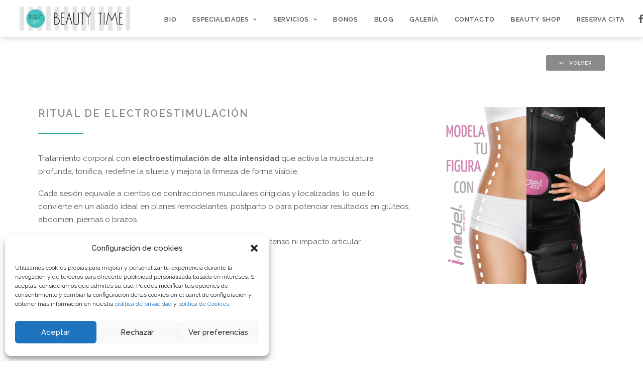

--- FILE ---
content_type: text/html; charset=UTF-8
request_url: https://beautytimebyam.com/portfolio/t3-anti-estrias-2/
body_size: 14545
content:
<!DOCTYPE html>
<html class="no-touch" lang="es" xmlns="http://www.w3.org/1999/xhtml">
<head>
<meta http-equiv="Content-Type" content="text/html; charset=UTF-8">
<meta name="viewport" content="width=device-width, initial-scale=1">
<link rel="profile" href="http://gmpg.org/xfn/11">
<link rel="pingback" href="https://beautytimebyam.com/xmlrpc.php">
<title>I-MODEL TIME &#8211; BEAUTY TIME BY A.M</title>
<meta name='robots' content='max-image-preview:large' />

            <script data-no-defer="1" data-ezscrex="false" data-cfasync="false" data-pagespeed-no-defer data-cookieconsent="ignore">
                var ctPublicFunctions = {"_ajax_nonce":"985bf02674","_rest_nonce":"161c6a0402","_ajax_url":"\/wp-admin\/admin-ajax.php","_rest_url":"https:\/\/beautytimebyam.com\/wp-json\/","data__cookies_type":"none","data__ajax_type":"rest","data__bot_detector_enabled":"1","data__frontend_data_log_enabled":1,"cookiePrefix":"","wprocket_detected":false,"host_url":"beautytimebyam.com","text__ee_click_to_select":"Click to select the whole data","text__ee_original_email":"The complete one is","text__ee_got_it":"Got it","text__ee_blocked":"Bloqueado","text__ee_cannot_connect":"Cannot connect","text__ee_cannot_decode":"Can not decode email. Unknown reason","text__ee_email_decoder":"CleanTalk email decoder","text__ee_wait_for_decoding":"The magic is on the way!","text__ee_decoding_process":"Please wait a few seconds while we decode the contact data."}
            </script>
        
            <script data-no-defer="1" data-ezscrex="false" data-cfasync="false" data-pagespeed-no-defer data-cookieconsent="ignore">
                var ctPublic = {"_ajax_nonce":"985bf02674","settings__forms__check_internal":"0","settings__forms__check_external":"0","settings__forms__force_protection":0,"settings__forms__search_test":"1","settings__forms__wc_add_to_cart":"0","settings__data__bot_detector_enabled":"1","settings__sfw__anti_crawler":0,"blog_home":"https:\/\/beautytimebyam.com\/","pixel__setting":"3","pixel__enabled":false,"pixel__url":null,"data__email_check_before_post":"1","data__email_check_exist_post":0,"data__cookies_type":"none","data__key_is_ok":true,"data__visible_fields_required":true,"wl_brandname":"Anti-Spam by CleanTalk","wl_brandname_short":"CleanTalk","ct_checkjs_key":966607887,"emailEncoderPassKey":"30921f2e6447229340cf543719243480","bot_detector_forms_excluded":"W10=","advancedCacheExists":false,"varnishCacheExists":false,"wc_ajax_add_to_cart":true}
            </script>
        <link rel='dns-prefetch' href='//fd.cleantalk.org' />
<link rel='dns-prefetch' href='//fonts.googleapis.com' />
<link rel='dns-prefetch' href='//s.w.org' />
<link rel="alternate" type="application/rss+xml" title="BEAUTY TIME BY A.M &raquo; Feed" href="https://beautytimebyam.com/feed/" />
<link rel="alternate" type="application/rss+xml" title="BEAUTY TIME BY A.M &raquo; Feed de los comentarios" href="https://beautytimebyam.com/comments/feed/" />
<link rel="alternate" type="application/rss+xml" title="BEAUTY TIME BY A.M &raquo; Comentario I-MODEL TIME del feed" href="https://beautytimebyam.com/portfolio/t3-anti-estrias-2/feed/" />
<link rel='stylesheet' id='wp-block-library-css'  href='https://beautytimebyam.com/wp-includes/css/dist/block-library/style.min.css?ver=5.7' type='text/css' media='all' />
<link rel='stylesheet' id='cleantalk-public-css-css'  href='https://beautytimebyam.com/wp-content/plugins/cleantalk-spam-protect/css/cleantalk-public.min.css?ver=6.71_1769103890' type='text/css' media='all' />
<link rel='stylesheet' id='cleantalk-email-decoder-css-css'  href='https://beautytimebyam.com/wp-content/plugins/cleantalk-spam-protect/css/cleantalk-email-decoder.min.css?ver=6.71_1769103890' type='text/css' media='all' />
<link rel='stylesheet' id='contact-form-7-css'  href='https://beautytimebyam.com/wp-content/plugins/contact-form-7/includes/css/styles.css?ver=5.5.6.1' type='text/css' media='all' />
<link rel='stylesheet' id='rs-plugin-settings-css'  href='https://beautytimebyam.com/wp-content/plugins/revslider/public/assets/css/rs6.css?ver=6.4.3' type='text/css' media='all' />
<style id='rs-plugin-settings-inline-css' type='text/css'>
#rs-demo-id {}
</style>
<link rel='stylesheet' id='uncodefont-google-css'  href='//fonts.googleapis.com/css?family=Raleway%3A100%2C200%2C300%2Cregular%2C500%2C600%2C700%2C800%2C900%2C100italic%2C200italic%2C300italic%2Citalic%2C500italic%2C600italic%2C700italic%2C800italic%2C900italic&#038;subset=cyrillic%2Ccyrillic-ext%2Clatin%2Clatin-ext%2Cvietnamese&#038;ver=2.3.6' type='text/css' media='all' />
<link rel='stylesheet' id='uncode-privacy-css'  href='https://beautytimebyam.com/wp-content/plugins/uncode-privacy/assets/css/uncode-privacy-public.css?ver=2.1.2' type='text/css' media='all' />
<link rel='stylesheet' id='cmplz-general-css'  href='https://beautytimebyam.com/wp-content/plugins/complianz-gdpr/assets/css/cookieblocker.min.css?ver=6.5.6' type='text/css' media='all' />
<link rel='stylesheet' id='uncode-style-css'  href='https://beautytimebyam.com/wp-content/themes/uncode/library/css/style.css?ver=1049722543' type='text/css' media='all' />
<style id='uncode-style-inline-css' type='text/css'>

@media (min-width: 960px) { .limit-width { max-width: 1200px; margin: auto;}}
.menu-primary ul.menu-smart > li > a, .menu-primary ul.menu-smart li.dropdown > a, .menu-primary ul.menu-smart li.mega-menu > a, .vmenu-container ul.menu-smart > li > a, .vmenu-container ul.menu-smart li.dropdown > a { text-transform: uppercase; }
.menu-primary ul.menu-smart ul a, .vmenu-container ul.menu-smart ul a { text-transform: uppercase; }
</style>
<link rel='stylesheet' id='uncode-icons-css'  href='https://beautytimebyam.com/wp-content/themes/uncode/library/css/uncode-icons.css?ver=1049722543' type='text/css' media='all' />
<link rel='stylesheet' id='uncode-custom-style-css'  href='https://beautytimebyam.com/wp-content/themes/uncode/library/css/style-custom.css?ver=1049722543' type='text/css' media='all' />
<link rel='stylesheet' id='child-style-css'  href='https://beautytimebyam.com/wp-content/themes/uncode-child/style.css?ver=1986554462' type='text/css' media='all' />
<!--n2css--><!--n2js--><script type='text/javascript' src='https://beautytimebyam.com/wp-content/mu-plugins/ionos-assistant/js/cookies.js?ver=5.7' id='ionos-assistant-wp-cookies-js'></script>
<script type='text/javascript' src='https://beautytimebyam.com/wp-content/plugins/cleantalk-spam-protect/js/apbct-public-bundle.min.js?ver=6.71_1769103890' id='apbct-public-bundle.min-js-js'></script>
<script type='text/javascript' src='https://beautytimebyam.com/wp-includes/js/jquery/jquery.min.js?ver=3.5.1' id='jquery-core-js'></script>
<script type='text/javascript' src='https://beautytimebyam.com/wp-includes/js/jquery/jquery-migrate.min.js?ver=3.3.2' id='jquery-migrate-js'></script>
<script type='text/javascript' src='https://beautytimebyam.com/wp-content/plugins/revslider/public/assets/js/rbtools.min.js?ver=6.4.3' id='tp-tools-js'></script>
<script type='text/javascript' src='https://beautytimebyam.com/wp-content/plugins/revslider/public/assets/js/rs6.min.js?ver=6.4.3' id='revmin-js'></script>
<script type='text/javascript' src='/wp-content/themes/uncode/library/js/ai-uncode.js' id='uncodeAI' data-home='/' data-path='/' data-breakpoints-images='258,516,720,1032,1440,2064,2880' id='ai-uncode-js'></script>
<script type='text/javascript' id='uncode-init-js-extra'>
/* <![CDATA[ */
var SiteParameters = {"days":"days","hours":"hours","minutes":"minutes","seconds":"seconds","constant_scroll":"on","scroll_speed":"2","parallax_factor":"0.25","loading":"Loading\u2026","slide_name":"slide","slide_footer":"footer","ajax_url":"https:\/\/beautytimebyam.com\/wp-admin\/admin-ajax.php","nonce_adaptive_images":"234a12f709","enable_debug":"","block_mobile_videos":"","is_frontend_editor":"","mobile_parallax_allowed":"","wireframes_plugin_active":"1","sticky_elements":"off","lazyload_type":"","update_wc_fragments":"1","uncode_adaptive":"1"};
/* ]]> */
</script>
<script type='text/javascript' src='https://beautytimebyam.com/wp-content/themes/uncode/library/js/init.js?ver=1049722543' id='uncode-init-js'></script>
<link rel="https://api.w.org/" href="https://beautytimebyam.com/wp-json/" /><link rel="alternate" type="application/json" href="https://beautytimebyam.com/wp-json/wp/v2/portfolio/83861" /><link rel="EditURI" type="application/rsd+xml" title="RSD" href="https://beautytimebyam.com/xmlrpc.php?rsd" />
<link rel="wlwmanifest" type="application/wlwmanifest+xml" href="https://beautytimebyam.com/wp-includes/wlwmanifest.xml" /> 
<meta name="generator" content="WordPress 5.7" />
<link rel="canonical" href="https://beautytimebyam.com/portfolio/t3-anti-estrias-2/" />
<link rel='shortlink' href='https://beautytimebyam.com/?p=83861' />
<link rel="alternate" type="application/json+oembed" href="https://beautytimebyam.com/wp-json/oembed/1.0/embed?url=https%3A%2F%2Fbeautytimebyam.com%2Fportfolio%2Ft3-anti-estrias-2%2F" />
<link rel="alternate" type="text/xml+oembed" href="https://beautytimebyam.com/wp-json/oembed/1.0/embed?url=https%3A%2F%2Fbeautytimebyam.com%2Fportfolio%2Ft3-anti-estrias-2%2F&#038;format=xml" />
<style>.cmplz-hidden{display:none!important;}</style><meta name="generator" content="Powered by Slider Revolution 6.4.3 - responsive, Mobile-Friendly Slider Plugin for WordPress with comfortable drag and drop interface." />
<link rel="icon" href="https://beautytimebyam.com/wp-content/uploads/2021/03/cropped-ICON-32x32.png" sizes="32x32" />
<link rel="icon" href="https://beautytimebyam.com/wp-content/uploads/2021/03/cropped-ICON-192x192.png" sizes="192x192" />
<link rel="apple-touch-icon" href="https://beautytimebyam.com/wp-content/uploads/2021/03/cropped-ICON-180x180.png" />
<meta name="msapplication-TileImage" content="https://beautytimebyam.com/wp-content/uploads/2021/03/cropped-ICON-270x270.png" />
<script type="text/javascript">function setREVStartSize(e){
			//window.requestAnimationFrame(function() {				 
				window.RSIW = window.RSIW===undefined ? window.innerWidth : window.RSIW;	
				window.RSIH = window.RSIH===undefined ? window.innerHeight : window.RSIH;	
				try {								
					var pw = document.getElementById(e.c).parentNode.offsetWidth,
						newh;
					pw = pw===0 || isNaN(pw) ? window.RSIW : pw;
					e.tabw = e.tabw===undefined ? 0 : parseInt(e.tabw);
					e.thumbw = e.thumbw===undefined ? 0 : parseInt(e.thumbw);
					e.tabh = e.tabh===undefined ? 0 : parseInt(e.tabh);
					e.thumbh = e.thumbh===undefined ? 0 : parseInt(e.thumbh);
					e.tabhide = e.tabhide===undefined ? 0 : parseInt(e.tabhide);
					e.thumbhide = e.thumbhide===undefined ? 0 : parseInt(e.thumbhide);
					e.mh = e.mh===undefined || e.mh=="" || e.mh==="auto" ? 0 : parseInt(e.mh,0);		
					if(e.layout==="fullscreen" || e.l==="fullscreen") 						
						newh = Math.max(e.mh,window.RSIH);					
					else{					
						e.gw = Array.isArray(e.gw) ? e.gw : [e.gw];
						for (var i in e.rl) if (e.gw[i]===undefined || e.gw[i]===0) e.gw[i] = e.gw[i-1];					
						e.gh = e.el===undefined || e.el==="" || (Array.isArray(e.el) && e.el.length==0)? e.gh : e.el;
						e.gh = Array.isArray(e.gh) ? e.gh : [e.gh];
						for (var i in e.rl) if (e.gh[i]===undefined || e.gh[i]===0) e.gh[i] = e.gh[i-1];
											
						var nl = new Array(e.rl.length),
							ix = 0,						
							sl;					
						e.tabw = e.tabhide>=pw ? 0 : e.tabw;
						e.thumbw = e.thumbhide>=pw ? 0 : e.thumbw;
						e.tabh = e.tabhide>=pw ? 0 : e.tabh;
						e.thumbh = e.thumbhide>=pw ? 0 : e.thumbh;					
						for (var i in e.rl) nl[i] = e.rl[i]<window.RSIW ? 0 : e.rl[i];
						sl = nl[0];									
						for (var i in nl) if (sl>nl[i] && nl[i]>0) { sl = nl[i]; ix=i;}															
						var m = pw>(e.gw[ix]+e.tabw+e.thumbw) ? 1 : (pw-(e.tabw+e.thumbw)) / (e.gw[ix]);					
						newh =  (e.gh[ix] * m) + (e.tabh + e.thumbh);
					}				
					if(window.rs_init_css===undefined) window.rs_init_css = document.head.appendChild(document.createElement("style"));					
					document.getElementById(e.c).height = newh+"px";
					window.rs_init_css.innerHTML += "#"+e.c+"_wrapper { height: "+newh+"px }";				
				} catch(e){
					console.log("Failure at Presize of Slider:" + e)
				}					   
			//});
		  };</script>
<noscript><style> .wpb_animate_when_almost_visible { opacity: 1; }</style></noscript></head>
<body data-cmplz=1 class="portfolio-template-default single single-portfolio postid-83861 hormenu-position-left hmenu hmenu-position-right header-full-width main-center-align textual-accent-color menu-mobile-centered mobile-parallax-not-allowed ilb-no-bounce unreg qw-body-scroll-disabled wpb-js-composer js-comp-ver-6.5.0 vc_responsive" data-border="0">
		<div class="body-borders" data-border="0"><div class="top-border body-border-shadow"></div><div class="right-border body-border-shadow"></div><div class="bottom-border body-border-shadow"></div><div class="left-border body-border-shadow"></div><div class="top-border style-light-bg"></div><div class="right-border style-light-bg"></div><div class="bottom-border style-light-bg"></div><div class="left-border style-light-bg"></div></div>	<div class="box-wrapper">
		<div class="box-container">
		<script type="text/javascript" id="initBox">UNCODE.initBox();</script>
		<div class="menu-wrapper menu-sticky">
													
													<header id="masthead" class="navbar menu-primary menu-light submenu-light style-light-original menu-with-logo">
														<div class="menu-container style-color-xsdn-bg menu-no-borders">
															<div class="row-menu">
																<div class="row-menu-inner">
																	<div id="logo-container-mobile" class="col-lg-0 logo-container middle">
																		<div id="main-logo" class="navbar-header style-light">
																			<a href="https://beautytimebyam.com/" class="navbar-brand" data-minheight="20"><div class="logo-image main-logo logo-skinnable" data-maxheight="20" style="height: 20px;"><img src="https://beautytimebyam.com/wp-content/uploads/2021/01/cropped-site_logo8-uai-258x53.jpg" alt="logo" width="258" height="53" class="img-responsive adaptive-async" data-uniqueid="72-189749" data-guid="https://beautytimebyam.com/wp-content/uploads/2021/01/cropped-site_logo8.jpg" data-path="2021/01/cropped-site_logo8.jpg" data-width="97" data-height="20" data-singlew="null" data-singleh="null" data-crop="" data-fixed="height" /></div></a>
																		</div>
																		<div class="mmb-container"><div class="mobile-additional-icons"></div><div class="mobile-menu-button 1 mobile-menu-button-light lines-button x2"><span class="lines"></span></div></div>
																	</div>
																	<div class="col-lg-12 main-menu-container middle">
																		<div class="menu-horizontal">
																			<div class="menu-horizontal-inner">
																				<div class="nav navbar-nav navbar-main navbar-nav-first"><ul id="menu-principal" class="menu-primary-inner menu-smart sm"><li id="menu-item-50" class="menu-item menu-item-type-post_type menu-item-object-page menu-item-50 menu-item-link"><a title="BIO" href="https://beautytimebyam.com/bio/">BIO<i class="fa fa-angle-right fa-dropdown"></i></a></li>
<li id="menu-item-54" class="menu-item menu-item-type-post_type menu-item-object-page menu-item-has-children menu-item-54 dropdown menu-item-link"><a title="ESPECIALIDADES" href="https://beautytimebyam.com/especialidades/" data-toggle="dropdown" class="dropdown-toggle" data-type="title">ESPECIALIDADES<i class="fa fa-angle-down fa-dropdown"></i></a>
<ul role="menu" class="drop-menu">
	<li id="menu-item-83984" class="menu-item menu-item-type-post_type menu-item-object-page menu-item-83984"><a title="ANESI T3" href="https://beautytimebyam.com/anesi-t3/">ANESI T3<i class="fa fa-angle-right fa-dropdown"></i></a></li>
	<li id="menu-item-85448" class="menu-item menu-item-type-custom menu-item-object-custom menu-item-85448"><a title="HIDRAVITAL" href="https://beautytimebyam.com/plataforma-hydra-vital/">HIDRAVITAL<i class="fa fa-angle-right fa-dropdown"></i></a></li>
</ul>
</li>
<li id="menu-item-83979" class="menu-item menu-item-type-custom menu-item-object-custom menu-item-has-children menu-item-83979 dropdown menu-item-link"><a title="SERVICIOS" href="#" data-toggle="dropdown" class="dropdown-toggle" data-type="title">SERVICIOS<i class="fa fa-angle-down fa-dropdown"></i></a>
<ul role="menu" class="drop-menu">
	<li id="menu-item-84395" class="menu-item menu-item-type-post_type menu-item-object-page menu-item-84395"><a title="Facial" href="https://beautytimebyam.com/facial/">Facial<i class="fa fa-angle-right fa-dropdown"></i></a></li>
	<li id="menu-item-83980" class="menu-item menu-item-type-post_type menu-item-object-page menu-item-83980"><a title="Corporal" href="https://beautytimebyam.com/corporal/">Corporal<i class="fa fa-angle-right fa-dropdown"></i></a></li>
	<li id="menu-item-84391" class="menu-item menu-item-type-post_type menu-item-object-page menu-item-84391"><a title="Cuidado de los pies" href="https://beautytimebyam.com/cuidado-de-los-pies/">Cuidado de los pies<i class="fa fa-angle-right fa-dropdown"></i></a></li>
	<li id="menu-item-84393" class="menu-item menu-item-type-post_type menu-item-object-page menu-item-84393"><a title="Maquillaje" href="https://beautytimebyam.com/maquillaje/">Maquillaje<i class="fa fa-angle-right fa-dropdown"></i></a></li>
	<li id="menu-item-84394" class="menu-item menu-item-type-post_type menu-item-object-page menu-item-84394"><a title="Manos y Uñas" href="https://beautytimebyam.com/manos-y-unas/">Manos y Uñas<i class="fa fa-angle-right fa-dropdown"></i></a></li>
	<li id="menu-item-84396" class="menu-item menu-item-type-post_type menu-item-object-page menu-item-84396"><a title="Depilación con cera" href="https://beautytimebyam.com/depilacion-con-cera/">Depilación con cera<i class="fa fa-angle-right fa-dropdown"></i></a></li>
	<li id="menu-item-84392" class="menu-item menu-item-type-post_type menu-item-object-page menu-item-84392"><a title="Mirada" href="https://beautytimebyam.com/mirada/">Mirada<i class="fa fa-angle-right fa-dropdown"></i></a></li>
</ul>
</li>
<li id="menu-item-84670" class="menu-item menu-item-type-post_type menu-item-object-page menu-item-84670 menu-item-link"><a title="BONOS" href="https://beautytimebyam.com/bonos/">BONOS<i class="fa fa-angle-right fa-dropdown"></i></a></li>
<li id="menu-item-56" class="menu-item menu-item-type-post_type menu-item-object-page menu-item-56 menu-item-link"><a title="BLOG" href="https://beautytimebyam.com/blog/">BLOG<i class="fa fa-angle-right fa-dropdown"></i></a></li>
<li id="menu-item-60" class="menu-item menu-item-type-post_type menu-item-object-page menu-item-60 menu-item-link"><a title="GALERÍA" href="https://beautytimebyam.com/galeria/">GALERÍA<i class="fa fa-angle-right fa-dropdown"></i></a></li>
<li id="menu-item-83978" class="menu-item menu-item-type-custom menu-item-object-custom menu-item-83978 menu-item-link"><a title="CONTACTO" href="https://beautytimebyam.com/contacto/">CONTACTO<i class="fa fa-angle-right fa-dropdown"></i></a></li>
<li id="menu-item-85470" class="menu-item menu-item-type-custom menu-item-object-custom menu-item-85470 menu-item-link"><a title="BEAUTY SHOP" href="https://beautytime.com.es/">BEAUTY SHOP<i class="fa fa-angle-right fa-dropdown"></i></a></li>
<li id="menu-item-84981" class="menu-item menu-item-type-custom menu-item-object-custom menu-item-84981 menu-item-link"><a title="RESERVA CITA" href="https://reservas.koibox.cloud/beauty-time">RESERVA CITA<i class="fa fa-angle-right fa-dropdown"></i></a></li>
</ul></div><div class="nav navbar-nav navbar-nav-last"><ul class="menu-smart sm menu-icons menu-smart-social"><li class="menu-item-link social-icon tablet-hidden mobile-hidden social-497063"><a href="https://www.facebook.com/beautytimebyam/" class="social-menu-link" target="_blank"><i class="fa fa-facebook"></i></a></li><li class="menu-item-link social-icon tablet-hidden mobile-hidden social-640565"><a href="https://twitter.com/BeautyTimeByam/" class="social-menu-link" target="_blank"><i class="fa fa-twitter"></i></a></li><li class="menu-item-link social-icon tablet-hidden mobile-hidden social-199069"><a href="https://www.instagram.com/beautytimebyam/" class="social-menu-link" target="_blank"><i class="fa fa-instagram"></i></a></li></ul></div><div class="desktop-hidden">
														 							</div></div>
																		</div>
																	</div>
																</div>
															</div>
														</div>
													</header>
												</div>			<script type="text/javascript" id="fixMenuHeight">UNCODE.fixMenuHeight();</script>
			<div class="main-wrapper">
				<div class="main-container">
					<div class="page-wrapper">
						<div class="sections-container">
<script type="text/javascript">UNCODE.initHeader();</script><div class="page-body style-light-bg">
						<div class="portfolio-wrapper portfolio-wrapper-- portfolio-wrapper--with-builder"><div class="portfolio-body"><div class="post-content"><div data-parent="true" class="vc_row row-container" id="row-118784"><div class="row limit-width row-parent"><div class="wpb_row row-inner"><div class="wpb_column pos-top pos-center align_right column_parent col-lg-12 single-internal-gutter"><div class="uncol style-light animate_when_almost_visible alpha-anim"  ><div class="uncoltable"><div class="uncell no-block-padding"><div class="uncont"><span class="btn-container" ><a href="http://beautytimebyam.com/corporal/" class="custom-link btn btn-sm border-width-0 btn-color-200263 btn-icon-left" title="Corporal"><i class="fa fa-long-arrow-left"></i>Volver</a></span></div></div></div></div></div><script id="script-row-118784" data-row="script-row-118784" type="text/javascript" class="vc_controls">UNCODE.initRow(document.getElementById("row-118784"));</script></div></div></div><div data-parent="true" class="vc_row row-container" id="row-176353"><div class="row limit-width row-parent"><div class="wpb_row row-inner"><div class="wpb_column pos-top pos-center align_left column_parent col-lg-8 single-internal-gutter"><div class="uncol style-light"  ><div class="uncoltable"><div class="uncell no-block-padding"><div class="uncont"><div class="vc_custom_heading_wrap "><div class="heading-text el-text left-t-right animate_when_almost_visible" ><h2 class="h4 fontspace-198044 text-color-200263-color text-uppercase" ><span>RITUAL DE ELECTROESTIMULACIÓN</span></h2><hr class="separator-break separator-accent" /></div><div class="clear"></div></div><div class="uncode_text_column left-t-right animate_when_almost_visible" data-delay="100"><p class="" data-start="281" data-end="452">Tratamiento corporal con <strong data-start="306" data-end="348">electroestimulación de alta intensidad</strong> que activa la musculatura profunda, tonifica, redefine la silueta y mejora la firmeza de forma visible.</p>
<p class="" data-start="454" data-end="677">Cada sesión equivale a cientos de contracciones musculares dirigidas y localizadas, lo que lo convierte en un aliado ideal en planes remodelantes, postparto o para potenciar resultados en glúteos, abdomen, piernas o brazos.</p>
<p class="" data-start="679" data-end="771">Perfecto para quienes buscan resultados eficaces sin ejercicio intenso ni impacto articular.</p>
<p class="" data-start="773" data-end="804"><strong data-start="773" data-end="804">Tonifica. Moldea. Reafirma.</strong></p>
<p><strong>Duración</strong>: 25 minutos</p>
<h3>57€</h3>
</div><span class="btn-container animate_when_almost_visible left-t-right" data-delay="200"><a href="/contacto/" class="custom-link btn btn-sm border-width-0 btn-accent btn-icon-left" title="CONTACTO">Quiero mas información</a></span></div></div></div></div></div><div class="wpb_column pos-top pos-center align_left column_parent col-lg-4 single-internal-gutter"><div class="uncol style-light"  ><div class="uncoltable"><div class="uncell no-block-padding"><div class="uncont"><div class="uncode-single-media  text-left animate_when_almost_visible right-t-left"><div class="single-wrapper" style="max-width: 100%;"><div class="tmb tmb-light  tmb-media-first tmb-media-last tmb-content-overlay tmb-no-bg">
						<div class="t-inside"><div class="t-entry-visual"><div class="t-entry-visual-tc"><div class="uncode-single-media-wrapper">
									<img class="adaptive-async wp-image-85652" src="https://beautytimebyam.com/wp-content/uploads/2021/03/MODELA-1024x1024-1-uai-258x258.png" width="258" height="258" alt="" data-uniqueid="85652-206597" data-guid="https://beautytimebyam.com/wp-content/uploads/2021/03/MODELA-1024x1024-1.png" data-path="2021/03/MODELA-1024x1024-1.png" data-width="1024" data-height="1024" data-singlew="4" data-singleh="" data-crop="" data-fixed=""></div>
				</div>
			</div></div>
					</div></div></div></div></div></div></div></div><script id="script-row-176353" data-row="script-row-176353" type="text/javascript" class="vc_controls">UNCODE.initRow(document.getElementById("row-176353"));</script></div></div></div></div></div></div>
					</div><div class="row-container row-navigation row-navigation-light">
		  					<div class="row row-parent style-light limit-width">
									<nav class="post-navigation">
									<ul class="navigation"><li class="page-prev"><span class="btn-container"><span class="btn btn-link btn-icon-left btn-disable-hover"><i class="fa fa-angle-left"></i></span></span></li><li class="page-next"><span class="btn-container"><a class="btn btn-link text-default-color btn-icon-right" href="https://beautytimebyam.com/portfolio/83868-2/" rel="next"><span>PRESSO TIME</span><i class="fa fa-angle-right"></i></a></span></li></ul><!-- .navigation -->
							</nav><!-- .post-navigation -->
								</div>
							</div>								</div><!-- sections container -->
							</div><!-- page wrapper -->
												<footer id="colophon" class="site-footer">
							<div data-parent="true" class="vc_row style-color-335075-bg row-container" id="row-136086"><div class="row unequal single-top-padding single-bottom-padding single-h-padding full-width row-parent"><div class="wpb_row row-inner"><div class="wpb_column pos-top pos-center align_left column_parent col-lg-12 single-internal-gutter"><div class="uncol style-light"  ><div class="uncoltable"><div class="uncell no-block-padding"><div class="uncont"><div class="vc_custom_heading_wrap "><div class="heading-text el-text bottom-t-top animate_when_almost_visible" ><h2 class="font-668158 h5 text-color-153035-color" ><span><span class="font-668158">CONTACTO</span></span></h2><hr class="separator-break" /></div><div class="clear"></div></div><div class="vc_row row-internal row-container"><div class="row row-child"><div class="wpb_row row-inner"><div class="wpb_column pos-top pos-center align_left column_child col-lg-6 single-internal-gutter"><div class="uncol style-light" ><div class="uncoltable"><div class="uncell no-block-padding"><div class="uncont"><div class="animate_when_almost_visible bottom-t-top icon-box icon-box-left  icon-footer icon-inline" ><div class="icon-box-icon fa-container"><span class="text-accent-color btn-disable-hover"><i class="fa fa-map-marker fa-1x fa-fw"></i></span></div><div class="icon-box-content"><p>Calle Etxaide 8 , 20005<br />
Donostia – San Sebastián , Guipúzcoa.</p>
</div></div><div class="animate_when_almost_visible bottom-t-top icon-box icon-box-left  icon-footer" data-delay="100"><div class="icon-box-icon fa-container"><span class="text-accent-color btn-disable-hover"><i class="fa fa-phone fa-1x fa-fw"></i></span></div><div class="icon-box-content"><p>943115181</p>
</div></div><div class="animate_when_almost_visible bottom-t-top icon-box icon-box-left  icon-footer" data-delay="200"><div class="icon-box-icon fa-container"><span class="text-accent-color btn-disable-hover"><i class="fa fa-envelope3 fa-1x fa-fw"></i></span></div><div class="icon-box-content"><p>beautytimebyam@gmail.com</p>
</div></div></div></div></div></div></div><div class="wpb_column pos-top pos-center align_right column_child col-lg-6 single-internal-gutter"><div class="uncol style-light" ><div class="uncoltable"><div class="uncell no-block-padding"><div class="uncont"><div class="vc_wp_custommenu wpb_content_element footer-menu" ><div class="widget widget_nav_menu"><div class="menu-footer-container"><ul id="menu-footer" class="menu"><li id="menu-item-83886" class="menu-item menu-item-type-post_type menu-item-object-page menu-item-83886"><a href="https://beautytimebyam.com/aviso-legal/">Aviso Legal</a></li>
<li id="menu-item-83885" class="menu-item menu-item-type-post_type menu-item-object-page menu-item-83885"><a href="https://beautytimebyam.com/politica-de-cookies/">Política de cookies</a></li>
<li id="menu-item-83884" class="menu-item menu-item-type-post_type menu-item-object-page menu-item-privacy-policy menu-item-83884"><a href="https://beautytimebyam.com/politica-de-proteccion-de-datos/">Política de protección de datos</a></li>
</ul></div></div></div></div></div></div></div></div></div></div></div></div></div></div></div></div><script id="script-row-136086" data-row="script-row-136086" type="text/javascript" class="vc_controls">UNCODE.initRow(document.getElementById("row-136086"));</script></div></div></div><div data-parent="true" class="vc_row style-color-597571-bg vc_custom_1615467959633 row-container mobile-hidden" style="padding-top: 20px ;padding-bottom: 20px ;" id="row-154085"><div class="row-background background-element" style="opacity: 1;">
											<div class="background-wrapper">
												<div class="background-inner"></div>
												<div class="block-bg-overlay style-accent-bg" style="opacity: 0.8;"></div>
											</div>
										</div><div class="row unequal one-top-padding one-bottom-padding single-h-padding full-width row-parent"><div class="wpb_row row-inner"><div class="wpb_column pos-middle pos-left align_left column_parent col-lg-12 double-internal-gutter"><div class="uncol style-dark"  ><div class="uncoltable"><div class="uncell no-block-padding"><div class="uncont"><div class="uncode-vc-social footer-social"><div class="social-icon icon-box icon-box-top icon-inline"><a href="https://www.facebook.com/beautytimebyam/" target="_blank"><i class="fa fa-facebook"></i></a></div><div class="social-icon icon-box icon-box-top icon-inline"><a href="https://twitter.com/BeautyTimeByam/" target="_blank"><i class="fa fa-twitter"></i></a></div><div class="social-icon icon-box icon-box-top icon-inline"><a href="https://www.instagram.com/beautytimebyam/" target="_blank"><i class="fa fa-instagram"></i></a></div></div></div></div></div></div></div><script id="script-row-154085" data-row="script-row-154085" type="text/javascript" class="vc_controls">UNCODE.initRow(document.getElementById("row-154085"));</script></div></div></div>						</footer>
																	</div><!-- main container -->
				</div><!-- main wrapper -->
							</div><!-- box container -->
		</div><!-- box wrapper -->
		<div class="style-light footer-scroll-top footer-scroll-higher"><a href="#" class="scroll-top"><i class="fa fa-angle-up fa-stack btn-default btn-hover-nobg"></i></a></div>
		
	<div class="gdpr-overlay"></div><div class="gdpr gdpr-privacy-preferences" data-nosnippet="true">
	<div class="gdpr-wrapper">
		<form method="post" class="gdpr-privacy-preferences-frm" action="https://beautytimebyam.com/wp-admin/admin-post.php">
			<input type="hidden" name="action" value="uncode_privacy_update_privacy_preferences">
			<input type="hidden" id="update-privacy-preferences-nonce" name="update-privacy-preferences-nonce" value="2b57ddb818" /><input type="hidden" name="_wp_http_referer" value="/portfolio/t3-anti-estrias-2/" />			<header>
				<div class="gdpr-box-title">
					<h3>Privacy Preference Center</h3>
					<span class="gdpr-close"></span>
				</div>
			</header>
			<div class="gdpr-content">
				<div class="gdpr-tab-content">
					<div class="gdpr-consent-management gdpr-active">
						<header>
							<h4>Privacy Preferences</h4>
						</header>
						<div class="gdpr-info">
							<p></p>
													</div>
					</div>
				</div>
			</div>
			<footer>
				<input type="submit" class="btn-accent btn-flat" value="Save Preferences">
							</footer>
		</form>
	</div>
</div>

<!-- Consent Management powered by Complianz | GDPR/CCPA Cookie Consent https://wordpress.org/plugins/complianz-gdpr -->
<div id="cmplz-cookiebanner-container"><div class="cmplz-cookiebanner cmplz-hidden banner-1 optin cmplz-bottom-left cmplz-categories-type-view-preferences" aria-modal="true" data-nosnippet="true" role="dialog" aria-live="polite" aria-labelledby="cmplz-header-1-optin" aria-describedby="cmplz-message-1-optin">
	<div class="cmplz-header">
		<div class="cmplz-logo"></div>
		<div class="cmplz-title" id="cmplz-header-1-optin">Configuración de cookies</div>
		<div class="cmplz-close" tabindex="0" role="button" aria-label="close-dialog">
			<svg aria-hidden="true" focusable="false" data-prefix="fas" data-icon="times" class="svg-inline--fa fa-times fa-w-11" role="img" xmlns="http://www.w3.org/2000/svg" viewBox="0 0 352 512"><path fill="currentColor" d="M242.72 256l100.07-100.07c12.28-12.28 12.28-32.19 0-44.48l-22.24-22.24c-12.28-12.28-32.19-12.28-44.48 0L176 189.28 75.93 89.21c-12.28-12.28-32.19-12.28-44.48 0L9.21 111.45c-12.28 12.28-12.28 32.19 0 44.48L109.28 256 9.21 356.07c-12.28 12.28-12.28 32.19 0 44.48l22.24 22.24c12.28 12.28 32.2 12.28 44.48 0L176 322.72l100.07 100.07c12.28 12.28 32.2 12.28 44.48 0l22.24-22.24c12.28-12.28 12.28-32.19 0-44.48L242.72 256z"></path></svg>
		</div>
	</div>

	<div class="cmplz-divider cmplz-divider-header"></div>
	<div class="cmplz-body">
		<div class="cmplz-message" id="cmplz-message-1-optin">Utilizamos cookies propias para mejorar y personalizar tu experiencia durante la navegación y de terceros para ofrecerte publicidad personalizada basada en intereses. Si aceptas, consideramos que admites su uso. Puedes modificar tus opciones de consentimiento y cambiar la configuración de las cookies en el panel de configuración y obtener más información en nuestra <a href="https://beautytimebyam.com/politica-de-proteccion-de-datos/">política de privacidad</a> y <a href="https://beautytimebyam.com/politica-de-cookies/">política de Cookies</a></div>
		<!-- categories start -->
		<div class="cmplz-categories">
			<details class="cmplz-category cmplz-functional" >
				<summary>
						<span class="cmplz-category-header">
							<span class="cmplz-category-title">Funcional</span>
							<span class='cmplz-always-active'>
								<span class="cmplz-banner-checkbox">
									<input type="checkbox"
										   id="cmplz-functional-optin"
										   data-category="cmplz_functional"
										   class="cmplz-consent-checkbox cmplz-functional"
										   size="40"
										   value="1"/>
									<label class="cmplz-label" for="cmplz-functional-optin" tabindex="0"><span class="screen-reader-text">Funcional</span></label>
								</span>
								Siempre activo							</span>
							<span class="cmplz-icon cmplz-open">
								<svg xmlns="http://www.w3.org/2000/svg" viewBox="0 0 448 512"  height="18" ><path d="M224 416c-8.188 0-16.38-3.125-22.62-9.375l-192-192c-12.5-12.5-12.5-32.75 0-45.25s32.75-12.5 45.25 0L224 338.8l169.4-169.4c12.5-12.5 32.75-12.5 45.25 0s12.5 32.75 0 45.25l-192 192C240.4 412.9 232.2 416 224 416z"/></svg>
							</span>
						</span>
				</summary>
				<div class="cmplz-description">
					<span class="cmplz-description-functional">El almacenamiento o acceso técnico es estrictamente necesario para el propósito legítimo de permitir el uso de un servicio específico explícitamente solicitado por el abonado o usuario, o con el único propósito de llevar a cabo la transmisión de una comunicación a través de una red de comunicaciones electrónicas.</span>
				</div>
			</details>

			<details class="cmplz-category cmplz-preferences" >
				<summary>
						<span class="cmplz-category-header">
							<span class="cmplz-category-title">Preferencias</span>
							<span class="cmplz-banner-checkbox">
								<input type="checkbox"
									   id="cmplz-preferences-optin"
									   data-category="cmplz_preferences"
									   class="cmplz-consent-checkbox cmplz-preferences"
									   size="40"
									   value="1"/>
								<label class="cmplz-label" for="cmplz-preferences-optin" tabindex="0"><span class="screen-reader-text">Preferencias</span></label>
							</span>
							<span class="cmplz-icon cmplz-open">
								<svg xmlns="http://www.w3.org/2000/svg" viewBox="0 0 448 512"  height="18" ><path d="M224 416c-8.188 0-16.38-3.125-22.62-9.375l-192-192c-12.5-12.5-12.5-32.75 0-45.25s32.75-12.5 45.25 0L224 338.8l169.4-169.4c12.5-12.5 32.75-12.5 45.25 0s12.5 32.75 0 45.25l-192 192C240.4 412.9 232.2 416 224 416z"/></svg>
							</span>
						</span>
				</summary>
				<div class="cmplz-description">
					<span class="cmplz-description-preferences">El almacenamiento o acceso técnico es necesario para la finalidad legítima de almacenar preferencias no solicitadas por el abonado o usuario.</span>
				</div>
			</details>

			<details class="cmplz-category cmplz-statistics" >
				<summary>
						<span class="cmplz-category-header">
							<span class="cmplz-category-title">Estadísticas</span>
							<span class="cmplz-banner-checkbox">
								<input type="checkbox"
									   id="cmplz-statistics-optin"
									   data-category="cmplz_statistics"
									   class="cmplz-consent-checkbox cmplz-statistics"
									   size="40"
									   value="1"/>
								<label class="cmplz-label" for="cmplz-statistics-optin" tabindex="0"><span class="screen-reader-text">Estadísticas</span></label>
							</span>
							<span class="cmplz-icon cmplz-open">
								<svg xmlns="http://www.w3.org/2000/svg" viewBox="0 0 448 512"  height="18" ><path d="M224 416c-8.188 0-16.38-3.125-22.62-9.375l-192-192c-12.5-12.5-12.5-32.75 0-45.25s32.75-12.5 45.25 0L224 338.8l169.4-169.4c12.5-12.5 32.75-12.5 45.25 0s12.5 32.75 0 45.25l-192 192C240.4 412.9 232.2 416 224 416z"/></svg>
							</span>
						</span>
				</summary>
				<div class="cmplz-description">
					<span class="cmplz-description-statistics">El almacenamiento o acceso técnico que es utilizado exclusivamente con fines estadísticos.</span>
					<span class="cmplz-description-statistics-anonymous">El almacenamiento o acceso técnico que se utiliza exclusivamente con fines estadísticos anónimos. Sin un requerimiento, el cumplimiento voluntario por parte de tu proveedor de servicios de Internet, o los registros adicionales de un tercero, la información almacenada o recuperada sólo para este propósito no se puede utilizar para identificarte.</span>
				</div>
			</details>
			<details class="cmplz-category cmplz-marketing" >
				<summary>
						<span class="cmplz-category-header">
							<span class="cmplz-category-title">Marketing</span>
							<span class="cmplz-banner-checkbox">
								<input type="checkbox"
									   id="cmplz-marketing-optin"
									   data-category="cmplz_marketing"
									   class="cmplz-consent-checkbox cmplz-marketing"
									   size="40"
									   value="1"/>
								<label class="cmplz-label" for="cmplz-marketing-optin" tabindex="0"><span class="screen-reader-text">Marketing</span></label>
							</span>
							<span class="cmplz-icon cmplz-open">
								<svg xmlns="http://www.w3.org/2000/svg" viewBox="0 0 448 512"  height="18" ><path d="M224 416c-8.188 0-16.38-3.125-22.62-9.375l-192-192c-12.5-12.5-12.5-32.75 0-45.25s32.75-12.5 45.25 0L224 338.8l169.4-169.4c12.5-12.5 32.75-12.5 45.25 0s12.5 32.75 0 45.25l-192 192C240.4 412.9 232.2 416 224 416z"/></svg>
							</span>
						</span>
				</summary>
				<div class="cmplz-description">
					<span class="cmplz-description-marketing">El almacenamiento o acceso técnico es necesario para crear perfiles de usuario para enviar publicidad, o para rastrear al usuario en una web o en varias web con fines de marketing similares.</span>
				</div>
			</details>
		</div><!-- categories end -->
			</div>

	<div class="cmplz-links cmplz-information">
		<a class="cmplz-link cmplz-manage-options cookie-statement" href="#" data-relative_url="#cmplz-manage-consent-container">Administrar opciones</a>
		<a class="cmplz-link cmplz-manage-third-parties cookie-statement" href="#" data-relative_url="#cmplz-cookies-overview">Gestionar los servicios</a>
		<a class="cmplz-link cmplz-manage-vendors tcf cookie-statement" href="#" data-relative_url="#cmplz-tcf-wrapper">Gestionar {vendor_count} proveedores</a>
		<a class="cmplz-link cmplz-external cmplz-read-more-purposes tcf" target="_blank" rel="noopener noreferrer nofollow" href="https://cookiedatabase.org/tcf/purposes/">Leer más sobre estos propósitos</a>
			</div>

	<div class="cmplz-divider cmplz-footer"></div>

	<div class="cmplz-buttons">
		<button class="cmplz-btn cmplz-accept">Aceptar</button>
		<button class="cmplz-btn cmplz-deny">Rechazar</button>
		<button class="cmplz-btn cmplz-view-preferences">Ver preferencias</button>
		<button class="cmplz-btn cmplz-save-preferences">Guardar preferencias</button>
		<a class="cmplz-btn cmplz-manage-options tcf cookie-statement" href="#" data-relative_url="#cmplz-manage-consent-container">Ver preferencias</a>
			</div>

	<div class="cmplz-links cmplz-documents">
		<a class="cmplz-link cookie-statement" href="#" data-relative_url="">{title}</a>
		<a class="cmplz-link privacy-statement" href="#" data-relative_url="">{title}</a>
		<a class="cmplz-link impressum" href="#" data-relative_url="">{title}</a>
			</div>

</div>
</div>
					<div id="cmplz-manage-consent" data-nosnippet="true"><button class="cmplz-btn cmplz-hidden cmplz-manage-consent manage-consent-1">Gestionar consentimiento</button>

</div><script type="text/html" id="wpb-modifications"></script><script type='text/javascript' src='https://fd.cleantalk.org/ct-bot-detector-wrapper.js?ver=6.71' id='ct_bot_detector-js'></script>
<script type='text/javascript' src='https://beautytimebyam.com/wp-includes/js/dist/vendor/wp-polyfill.min.js?ver=7.4.4' id='wp-polyfill-js'></script>
<script type='text/javascript' id='wp-polyfill-js-after'>
( 'fetch' in window ) || document.write( '<script src="https://beautytimebyam.com/wp-includes/js/dist/vendor/wp-polyfill-fetch.min.js?ver=3.0.0"></scr' + 'ipt>' );( document.contains ) || document.write( '<script src="https://beautytimebyam.com/wp-includes/js/dist/vendor/wp-polyfill-node-contains.min.js?ver=3.42.0"></scr' + 'ipt>' );( window.DOMRect ) || document.write( '<script src="https://beautytimebyam.com/wp-includes/js/dist/vendor/wp-polyfill-dom-rect.min.js?ver=3.42.0"></scr' + 'ipt>' );( window.URL && window.URL.prototype && window.URLSearchParams ) || document.write( '<script src="https://beautytimebyam.com/wp-includes/js/dist/vendor/wp-polyfill-url.min.js?ver=3.6.4"></scr' + 'ipt>' );( window.FormData && window.FormData.prototype.keys ) || document.write( '<script src="https://beautytimebyam.com/wp-includes/js/dist/vendor/wp-polyfill-formdata.min.js?ver=3.0.12"></scr' + 'ipt>' );( Element.prototype.matches && Element.prototype.closest ) || document.write( '<script src="https://beautytimebyam.com/wp-includes/js/dist/vendor/wp-polyfill-element-closest.min.js?ver=2.0.2"></scr' + 'ipt>' );( 'objectFit' in document.documentElement.style ) || document.write( '<script src="https://beautytimebyam.com/wp-includes/js/dist/vendor/wp-polyfill-object-fit.min.js?ver=2.3.4"></scr' + 'ipt>' );
</script>
<script type='text/javascript' id='contact-form-7-js-extra'>
/* <![CDATA[ */
var wpcf7 = {"api":{"root":"https:\/\/beautytimebyam.com\/wp-json\/","namespace":"contact-form-7\/v1"}};
/* ]]> */
</script>
<script type='text/javascript' src='https://beautytimebyam.com/wp-content/plugins/contact-form-7/includes/js/index.js?ver=5.5.6.1' id='contact-form-7-js'></script>
<script type='text/javascript' src='https://beautytimebyam.com/wp-content/plugins/uncode-privacy/assets/js/js-cookie.min.js?ver=2.2.0' id='js-cookie-js'></script>
<script type='text/javascript' id='uncode-privacy-js-extra'>
/* <![CDATA[ */
var Uncode_Privacy_Parameters = {"accent_color":"#4bb9b0"};
/* ]]> */
</script>
<script type='text/javascript' src='https://beautytimebyam.com/wp-content/plugins/uncode-privacy/assets/js/uncode-privacy-public.min.js?ver=2.1.2' id='uncode-privacy-js'></script>
<script type='text/javascript' id='mediaelement-core-js-before'>
var mejsL10n = {"language":"es","strings":{"mejs.download-file":"Descargar archivo","mejs.install-flash":"Est\u00e1s usando un navegador que no tiene Flash activo o instalado. Por favor, activa el componente del reproductor Flash o descarga la \u00faltima versi\u00f3n desde https:\/\/get.adobe.com\/flashplayer\/","mejs.fullscreen":"Pantalla completa","mejs.play":"Reproducir","mejs.pause":"Pausa","mejs.time-slider":"Control de tiempo","mejs.time-help-text":"Usa las teclas de direcci\u00f3n izquierda\/derecha para avanzar un segundo y las flechas arriba\/abajo para avanzar diez segundos.","mejs.live-broadcast":"Transmisi\u00f3n en vivo","mejs.volume-help-text":"Utiliza las teclas de flecha arriba\/abajo para aumentar o disminuir el volumen.","mejs.unmute":"Activar el sonido","mejs.mute":"Silenciar","mejs.volume-slider":"Control de volumen","mejs.video-player":"Reproductor de v\u00eddeo","mejs.audio-player":"Reproductor de audio","mejs.captions-subtitles":"Pies de foto \/ Subt\u00edtulos","mejs.captions-chapters":"Cap\u00edtulos","mejs.none":"Ninguna","mejs.afrikaans":"Afrik\u00e1ans","mejs.albanian":"Albano","mejs.arabic":"\u00c1rabe","mejs.belarusian":"Bielorruso","mejs.bulgarian":"B\u00falgaro","mejs.catalan":"Catal\u00e1n","mejs.chinese":"Chino","mejs.chinese-simplified":"Chino (Simplificado)","mejs.chinese-traditional":"Chino (Tradicional)","mejs.croatian":"Croata","mejs.czech":"Checo","mejs.danish":"Dan\u00e9s","mejs.dutch":"Holand\u00e9s","mejs.english":"Ingl\u00e9s","mejs.estonian":"Estonio","mejs.filipino":"Filipino","mejs.finnish":"Fin\u00e9s","mejs.french":"Franc\u00e9s","mejs.galician":"Gallego","mejs.german":"Alem\u00e1n","mejs.greek":"Griego","mejs.haitian-creole":"Creole haitiano","mejs.hebrew":"Hebreo","mejs.hindi":"Indio","mejs.hungarian":"H\u00fangaro","mejs.icelandic":"Island\u00e9s","mejs.indonesian":"Indonesio","mejs.irish":"Irland\u00e9s","mejs.italian":"Italiano","mejs.japanese":"Japon\u00e9s","mejs.korean":"Coreano","mejs.latvian":"Let\u00f3n","mejs.lithuanian":"Lituano","mejs.macedonian":"Macedonio","mejs.malay":"Malayo","mejs.maltese":"Malt\u00e9s","mejs.norwegian":"Noruego","mejs.persian":"Persa","mejs.polish":"Polaco","mejs.portuguese":"Portugu\u00e9s","mejs.romanian":"Rumano","mejs.russian":"Ruso","mejs.serbian":"Serbio","mejs.slovak":"Eslovaco","mejs.slovenian":"Esloveno","mejs.spanish":"Espa\u00f1ol","mejs.swahili":"Swahili","mejs.swedish":"Sueco","mejs.tagalog":"Tagalo","mejs.thai":"Tailand\u00e9s","mejs.turkish":"Turco","mejs.ukrainian":"Ukraniano","mejs.vietnamese":"Vietnamita","mejs.welsh":"Gal\u00e9s","mejs.yiddish":"Yiddish"}};
</script>
<script type='text/javascript' src='https://beautytimebyam.com/wp-includes/js/mediaelement/mediaelement-and-player.min.js?ver=4.2.16' id='mediaelement-core-js'></script>
<script type='text/javascript' src='https://beautytimebyam.com/wp-includes/js/mediaelement/mediaelement-migrate.min.js?ver=5.7' id='mediaelement-migrate-js'></script>
<script type='text/javascript' id='mediaelement-js-extra'>
/* <![CDATA[ */
var _wpmejsSettings = {"pluginPath":"\/wp-includes\/js\/mediaelement\/","classPrefix":"mejs-","stretching":"responsive"};
/* ]]> */
</script>
<script type='text/javascript' src='https://beautytimebyam.com/wp-includes/js/mediaelement/wp-mediaelement.min.js?ver=5.7' id='wp-mediaelement-js'></script>
<script type='text/javascript' src='https://beautytimebyam.com/wp-content/themes/uncode/library/js/plugins.js?ver=1049722543' id='uncode-plugins-js'></script>
<script type='text/javascript' src='https://beautytimebyam.com/wp-content/themes/uncode/library/js/app.js?ver=1049722543' id='uncode-app-js'></script>
<script type='text/javascript' src='https://beautytimebyam.com/wp-includes/js/comment-reply.min.js?ver=5.7' id='comment-reply-js'></script>
<script type='text/javascript' id='cmplz-cookiebanner-js-extra'>
/* <![CDATA[ */
var complianz = {"prefix":"cmplz_","user_banner_id":"1","set_cookies":[],"block_ajax_content":"","banner_version":"2366","version":"6.5.6","store_consent":"","do_not_track_enabled":"","consenttype":"optin","region":"eu","geoip":"","dismiss_timeout":"","disable_cookiebanner":"","soft_cookiewall":"","dismiss_on_scroll":"","cookie_expiry":"365","url":"https:\/\/beautytimebyam.com\/wp-json\/complianz\/v1\/","locale":"lang=es&locale=es_ES","set_cookies_on_root":"","cookie_domain":"","current_policy_id":"16","cookie_path":"\/","categories":{"statistics":"estad\u00edsticas","marketing":"m\u00e1rketing"},"tcf_active":"","placeholdertext":"Haz clic para aceptar cookies de marketing y permitir este contenido","aria_label":"Haz clic para aceptar cookies de marketing y permitir este contenido","css_file":"https:\/\/beautytimebyam.com\/wp-content\/uploads\/complianz\/css\/banner-{banner_id}-{type}.css?v=2366","page_links":{"eu":{"cookie-statement":{"title":"Pol\u00edtica de cookies","url":"https:\/\/beautytimebyam.com\/politica-de-cookies\/"}}},"tm_categories":"","forceEnableStats":"","preview":"","clean_cookies":""};
/* ]]> */
</script>
<script defer type='text/javascript' src='https://beautytimebyam.com/wp-content/plugins/complianz-gdpr/cookiebanner/js/complianz.min.js?ver=6.5.6' id='cmplz-cookiebanner-js'></script>
<script type='text/javascript' id='cmplz-cookiebanner-js-after'>
	
        document.addEventListener("cmplz_run_after_all_scripts", cmplz_fire_domContentLoadedEvent);
        function cmplz_fire_domContentLoadedEvent() {
            dispatchEvent(new Event('load'));
        }
	
	
</script>
<script type='text/javascript' src='https://beautytimebyam.com/wp-includes/js/wp-embed.min.js?ver=5.7' id='wp-embed-js'></script>
<!-- Statistics script Complianz GDPR/CCPA -->
						<script  data-category="functional">window['gtag_enable_tcf_support'] = false;
window.dataLayer = window.dataLayer || [];
function gtag(){dataLayer.push(arguments);}
gtag('js', new Date());
gtag('config', '', {
	cookie_flags:'secure;samesite=none',
	'anonymize_ip': true
});
</script></body>
</html>


--- FILE ---
content_type: text/css
request_url: https://beautytimebyam.com/wp-content/themes/uncode-child/style.css?ver=1986554462
body_size: 1387
content:
/*
Theme Name: Uncode Child
Description: Child theme for Uncode theme
Author: Undsgn™
Author URI: http://www.undsgn.com
Template: uncode
Version: 1.0.0
Text Domain: uncode
*/


/********************* GENERAL ******************/


    header,
    .menu-light .row-menu .row-menu-inner{
        box-shadow: 0px 0px 13px -2px rgb(0 0 0 / 16%);
        -webkit-box-shadow: 0px 0px 13px -2px rgb(0 0 0 / 16%);
        -moz-box-shadow: 0px 0px 13px -2px rgba(0, 0, 0, 0.16);
        -ms-box-shadow: 0px 0px 13px -2px rgba(0, 0, 0, 0.16);
    }

    #main-logo .navbar-brand img{
        width: 230px;
        height: auto;
        position: relative;
        bottom: 14px;
    }

    .icon-footer{
        margin-top:9px !important;
    }

    .icon-footer .icon-box-content{
        color:#525252;
        text-align: left;
        padding-left: 12px;
        padding-top: 5px;
    }

    .footer-menu ul, 
    body.textual-accent-color .row-container .post-content .footer-menu ul:not(.menu-smart):not(.nav-tabs):not(.pagination) a:not(.btn){
        list-style: none !important
    }

    .footer-menu ul a{
        color:#525252 !important;
    }

    .custom-tabs .panel{
        border:none;
    }

    .custom-tabs .panel-group .panel-heading{
        background: #f3f3f3;
        padding: 0px 10px;
        margin-bottom: 7px;
    }

    input{
        width: 100%
    }

    .input-contact{
        text-transform: uppercase;
        font-size: 12px;
        letter-spacing: 4px;
    }

    input[type="submit"]{
        background-color: #8a8a8a !important;
        color: white;
        width: 193px;
    }


    .menu-light .row-menu .row-menu-inner{
    	border: none !important;
    }

    .style-light hr.separator-break{
    	border-color: #3ca6a2 !important;
    }


    @media (max-width: 960px){
    	#menu-principal a{
    		font-size: 13px !important;
    		text-transform: uppercase;
    	}
    }

/*********************** HOME **********************/

    .home-title h2 span{
    	 letter-spacing: 2px;
        font-weight: 500;
    }

    .home-services{
        background: #e4e6e7;
    	border: 2px solid #e4e6e7;
        transition: all 03s ease;
        -webkit-transition: all 0.3s ease;
        -moz-transition: all 0.3s ease;
    }

    .home-services:hover{
        background: #75bbc1;
        border: 2px solid #75bbc1;
        cursor:pointer;
    }


    .home-services figcaption{
        padding: 10px 0px;
        color: #015869;
        font-size: 13px;
        letter-spacing: 2px;
        font-weight: 600;
    }

    .home-social a{
    	color: #015969;
    }


/*********************** PORTOLIO **********************/

    .row-portfolio-info > div{
        padding:0px !important;
    }

    .services-block .style-metro .tmb .t-inside .t-entry-text .t-entry-text-tc{
        padding-top: 19px !important;
    }

    .services-block .style-metro .tmb .t-inside .t-entry-text .t-entry-text-tc h3 a{
        color: #606060;
        font-size: 14px;
        letter-spacing: 2px;
    }

    .services-block .tmb-content-center.tmb .t-entry-text hr{
        border-color: #40c4bd !important;
    }

    .services-block .tmb .t-entry-visual .t-background-cover{
    	background-size: contain;
    }

    .pagination .page-prev .btn span, .navigation .page-prev .btn span, .navigation .page-next .btn span {
	    color: #4bb9b0 !important;
	}

	.row-navigation.row-navigation-light{
		border-bottom :1px solid #eaeaea;
	}


    .isotope-filters ul.menu-smart a:not(.social-menu-link), .isotope-filters .mobile-toggle-trigger:not(.social-menu-link){
        font-size: 13px !important;
    }


/*************************** BLOG *********************/


	.custom-post .tmb .t-entry .t-entry-title a{
		    color: #015869;
	}

	.custom-post .t-entry-readmore a{
		background: #607d8b;
    	padding: 7px 25px !important;
	}

	.header-title,
	.date-info,
	.author-info,
	.author-info a{
		color:white !important;
	}

	.category-info{
		display: none !important
	}

	.style-light .widget-container a{
		    color: #015869;
    	padding-bottom: 15px;
	}
